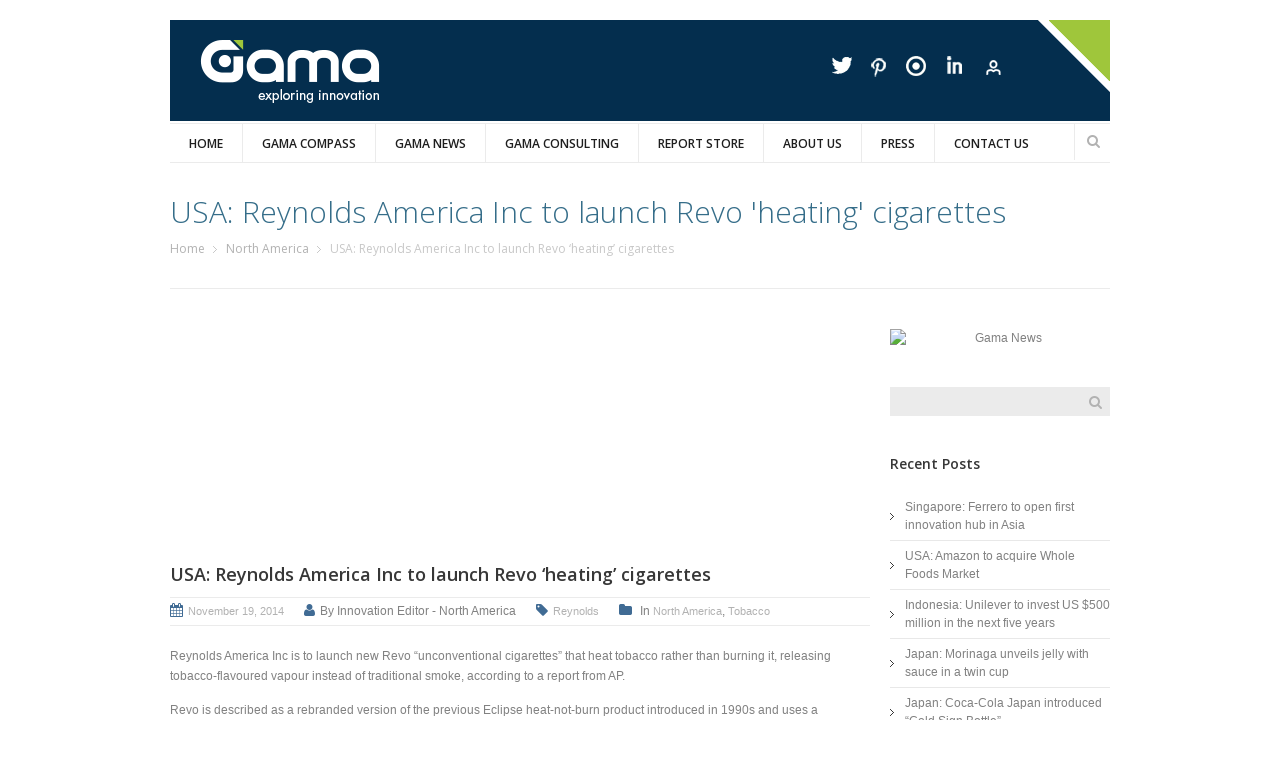

--- FILE ---
content_type: text/html; charset=UTF-8
request_url: http://oldsite.gamaconsumer.com/usa-reynolds-america-inc-to-launch-revo-heating-cigarettes/
body_size: 14063
content:
<!DOCTYPE html>
<!--[if lte IE 8]>              <html class="ie8 no-js" lang="en-US">     <![endif]-->
<!--[if IE 9]>					<html class="ie9 no-js" lang="en-US">     <![endif]-->
<!--[if (gte IE 9)|!(IE)]><!--> <html class="not-ie no-js" lang="en-US">  <!--<![endif]-->
    <head>
		<title>Gama &raquo; USA: Reynolds America Inc to launch Revo “heating” cigarettes</title>



	<META NAME="keywords" CONTENT="Revo cigarettes, Revo vapor, Reynolds Revo">
	<META NAME="Description" CONTENT="Reynolds America Inc is to launch new Revo “unconventional cigarettes” that heat tobacco rather than burning it, releasing tobacco-flavoured vapour instead of traditional smoke, according to a report from AP.">
        <!-- Google Web Fonts
  ================================================== -->
		<link href='http://fonts.googleapis.com/css?family=Open+Sans:300,400,600,600italic|Handlee' rel='stylesheet' type='text/css'>
        <!-- Basic Page Needs
  ================================================== -->
        <meta http-equiv="Content-Type" content="text/html; charset=UTF-8" />
        <!--[if ie]><meta http-equiv='X-UA-Compatible' content="IE=edge,IE=9,IE=8,chrome=1" /><![endif]-->

					<link href="http://www.gamaconsumer.com/wp-content/uploads/2013/10/favi_icon1.png" rel="icon" type="image/x-icon" />
		
				

        <!-- Mobile Specific Metas
  ================================================== -->	
        <meta name="viewport" content="width=device-width, initial-scale=1, maximum-scale=1" />

		
        <link rel="alternate" type="application/rss+xml" title="Gama RSS Feed" href="http://oldsite.gamaconsumer.com/feed/" />

        <!-- CSS
  ================================================== -->
        <link rel="pingback" href="http://oldsite.gamaconsumer.com/xmlrpc.php" />
        <link rel='stylesheet' href='http://oldsite.gamaconsumer.com/wp-content/themes/goodnex/style.css?v4' />
        <link rel="stylesheet" href="http://oldsite.gamaconsumer.com/wp-content/themes/goodnex/css/skeleton.css" />
        <link rel="stylesheet" href="http://oldsite.gamaconsumer.com/wp-content/themes/goodnex/css/layout.css?v3" />
        <link rel="stylesheet" href="http://oldsite.gamaconsumer.com/wp-content/themes/goodnex/css/font-awesome.css" />
        <link rel="stylesheet" href="http://oldsite.gamaconsumer.com/wp-content/themes/goodnex/css/custom1.css" />
        <link rel="stylesheet" href="http://oldsite.gamaconsumer.com/wp-content/themes/goodnex/css/custom2.css" />

        <style type="text/css" media="print">#wpadminbar { display: none; }</style>
		<script type='text/javascript' src='http://oldsite.gamaconsumer.com/wp-includes/js/jquery/jquery.min.js?ver=3.6.4' id='jquery-core-js'></script>
<script type='text/javascript' src='http://oldsite.gamaconsumer.com/wp-includes/js/jquery/jquery-migrate.min.js?ver=3.4.0' id='jquery-migrate-js'></script>
        
		<script type="text/javascript">
			var black_and_white_mode = parseInt(2);
			var black_and_white_mode_touch = parseInt(2);
			var disable_fixed_menu = parseInt(0);
			var is_single_page = false;
				is_single_page = true;//for breadcumbs definitions it theme.js
		</script>
		<script type="text/javascript" src="http://oldsite.gamaconsumer.com/wp-content/themes/goodnex/js/thememakers.js"></script>		
		<meta name='robots' content='max-image-preview:large' />
<link rel="alternate" type="application/rss+xml" title="Gama &raquo; Feed" href="http://oldsite.gamaconsumer.com/feed/" />
<link rel="alternate" type="application/rss+xml" title="Gama &raquo; Comments Feed" href="http://oldsite.gamaconsumer.com/comments/feed/" />
<link rel="alternate" type="application/rss+xml" title="Gama &raquo; USA: Reynolds America Inc to launch Revo &#8216;heating&#8217; cigarettes Comments Feed" href="http://oldsite.gamaconsumer.com/usa-reynolds-america-inc-to-launch-revo-heating-cigarettes/feed/" />
<script type="text/javascript">
window._wpemojiSettings = {"baseUrl":"https:\/\/s.w.org\/images\/core\/emoji\/14.0.0\/72x72\/","ext":".png","svgUrl":"https:\/\/s.w.org\/images\/core\/emoji\/14.0.0\/svg\/","svgExt":".svg","source":{"concatemoji":"http:\/\/oldsite.gamaconsumer.com\/wp-includes\/js\/wp-emoji-release.min.js?ver=6.2.8"}};
/*! This file is auto-generated */
!function(e,a,t){var n,r,o,i=a.createElement("canvas"),p=i.getContext&&i.getContext("2d");function s(e,t){p.clearRect(0,0,i.width,i.height),p.fillText(e,0,0);e=i.toDataURL();return p.clearRect(0,0,i.width,i.height),p.fillText(t,0,0),e===i.toDataURL()}function c(e){var t=a.createElement("script");t.src=e,t.defer=t.type="text/javascript",a.getElementsByTagName("head")[0].appendChild(t)}for(o=Array("flag","emoji"),t.supports={everything:!0,everythingExceptFlag:!0},r=0;r<o.length;r++)t.supports[o[r]]=function(e){if(p&&p.fillText)switch(p.textBaseline="top",p.font="600 32px Arial",e){case"flag":return s("\ud83c\udff3\ufe0f\u200d\u26a7\ufe0f","\ud83c\udff3\ufe0f\u200b\u26a7\ufe0f")?!1:!s("\ud83c\uddfa\ud83c\uddf3","\ud83c\uddfa\u200b\ud83c\uddf3")&&!s("\ud83c\udff4\udb40\udc67\udb40\udc62\udb40\udc65\udb40\udc6e\udb40\udc67\udb40\udc7f","\ud83c\udff4\u200b\udb40\udc67\u200b\udb40\udc62\u200b\udb40\udc65\u200b\udb40\udc6e\u200b\udb40\udc67\u200b\udb40\udc7f");case"emoji":return!s("\ud83e\udef1\ud83c\udffb\u200d\ud83e\udef2\ud83c\udfff","\ud83e\udef1\ud83c\udffb\u200b\ud83e\udef2\ud83c\udfff")}return!1}(o[r]),t.supports.everything=t.supports.everything&&t.supports[o[r]],"flag"!==o[r]&&(t.supports.everythingExceptFlag=t.supports.everythingExceptFlag&&t.supports[o[r]]);t.supports.everythingExceptFlag=t.supports.everythingExceptFlag&&!t.supports.flag,t.DOMReady=!1,t.readyCallback=function(){t.DOMReady=!0},t.supports.everything||(n=function(){t.readyCallback()},a.addEventListener?(a.addEventListener("DOMContentLoaded",n,!1),e.addEventListener("load",n,!1)):(e.attachEvent("onload",n),a.attachEvent("onreadystatechange",function(){"complete"===a.readyState&&t.readyCallback()})),(e=t.source||{}).concatemoji?c(e.concatemoji):e.wpemoji&&e.twemoji&&(c(e.twemoji),c(e.wpemoji)))}(window,document,window._wpemojiSettings);
</script>
<style type="text/css">
img.wp-smiley,
img.emoji {
	display: inline !important;
	border: none !important;
	box-shadow: none !important;
	height: 1em !important;
	width: 1em !important;
	margin: 0 0.07em !important;
	vertical-align: -0.1em !important;
	background: none !important;
	padding: 0 !important;
}
</style>
	<link rel='stylesheet' id='twiget-widget-css-css' href='http://oldsite.gamaconsumer.com/wp-content/plugins/twiget/css/twiget.css?ver=6.2.8' type='text/css' media='' />
<link rel='stylesheet' id='mgwb-style-frontend-css' href='http://oldsite.gamaconsumer.com/wp-content/plugins/mgwoocommercecat/css/mgwoocommercecat.css?ver=6.2.8' type='text/css' media='all' />
<link rel='stylesheet' id='wp-block-library-css' href='http://oldsite.gamaconsumer.com/wp-includes/css/dist/block-library/style.min.css?ver=6.2.8' type='text/css' media='all' />
<link rel='stylesheet' id='classic-theme-styles-css' href='http://oldsite.gamaconsumer.com/wp-includes/css/classic-themes.min.css?ver=6.2.8' type='text/css' media='all' />
<style id='global-styles-inline-css' type='text/css'>
body{--wp--preset--color--black: #000000;--wp--preset--color--cyan-bluish-gray: #abb8c3;--wp--preset--color--white: #ffffff;--wp--preset--color--pale-pink: #f78da7;--wp--preset--color--vivid-red: #cf2e2e;--wp--preset--color--luminous-vivid-orange: #ff6900;--wp--preset--color--luminous-vivid-amber: #fcb900;--wp--preset--color--light-green-cyan: #7bdcb5;--wp--preset--color--vivid-green-cyan: #00d084;--wp--preset--color--pale-cyan-blue: #8ed1fc;--wp--preset--color--vivid-cyan-blue: #0693e3;--wp--preset--color--vivid-purple: #9b51e0;--wp--preset--gradient--vivid-cyan-blue-to-vivid-purple: linear-gradient(135deg,rgba(6,147,227,1) 0%,rgb(155,81,224) 100%);--wp--preset--gradient--light-green-cyan-to-vivid-green-cyan: linear-gradient(135deg,rgb(122,220,180) 0%,rgb(0,208,130) 100%);--wp--preset--gradient--luminous-vivid-amber-to-luminous-vivid-orange: linear-gradient(135deg,rgba(252,185,0,1) 0%,rgba(255,105,0,1) 100%);--wp--preset--gradient--luminous-vivid-orange-to-vivid-red: linear-gradient(135deg,rgba(255,105,0,1) 0%,rgb(207,46,46) 100%);--wp--preset--gradient--very-light-gray-to-cyan-bluish-gray: linear-gradient(135deg,rgb(238,238,238) 0%,rgb(169,184,195) 100%);--wp--preset--gradient--cool-to-warm-spectrum: linear-gradient(135deg,rgb(74,234,220) 0%,rgb(151,120,209) 20%,rgb(207,42,186) 40%,rgb(238,44,130) 60%,rgb(251,105,98) 80%,rgb(254,248,76) 100%);--wp--preset--gradient--blush-light-purple: linear-gradient(135deg,rgb(255,206,236) 0%,rgb(152,150,240) 100%);--wp--preset--gradient--blush-bordeaux: linear-gradient(135deg,rgb(254,205,165) 0%,rgb(254,45,45) 50%,rgb(107,0,62) 100%);--wp--preset--gradient--luminous-dusk: linear-gradient(135deg,rgb(255,203,112) 0%,rgb(199,81,192) 50%,rgb(65,88,208) 100%);--wp--preset--gradient--pale-ocean: linear-gradient(135deg,rgb(255,245,203) 0%,rgb(182,227,212) 50%,rgb(51,167,181) 100%);--wp--preset--gradient--electric-grass: linear-gradient(135deg,rgb(202,248,128) 0%,rgb(113,206,126) 100%);--wp--preset--gradient--midnight: linear-gradient(135deg,rgb(2,3,129) 0%,rgb(40,116,252) 100%);--wp--preset--duotone--dark-grayscale: url('#wp-duotone-dark-grayscale');--wp--preset--duotone--grayscale: url('#wp-duotone-grayscale');--wp--preset--duotone--purple-yellow: url('#wp-duotone-purple-yellow');--wp--preset--duotone--blue-red: url('#wp-duotone-blue-red');--wp--preset--duotone--midnight: url('#wp-duotone-midnight');--wp--preset--duotone--magenta-yellow: url('#wp-duotone-magenta-yellow');--wp--preset--duotone--purple-green: url('#wp-duotone-purple-green');--wp--preset--duotone--blue-orange: url('#wp-duotone-blue-orange');--wp--preset--font-size--small: 13px;--wp--preset--font-size--medium: 20px;--wp--preset--font-size--large: 36px;--wp--preset--font-size--x-large: 42px;--wp--preset--spacing--20: 0.44rem;--wp--preset--spacing--30: 0.67rem;--wp--preset--spacing--40: 1rem;--wp--preset--spacing--50: 1.5rem;--wp--preset--spacing--60: 2.25rem;--wp--preset--spacing--70: 3.38rem;--wp--preset--spacing--80: 5.06rem;--wp--preset--shadow--natural: 6px 6px 9px rgba(0, 0, 0, 0.2);--wp--preset--shadow--deep: 12px 12px 50px rgba(0, 0, 0, 0.4);--wp--preset--shadow--sharp: 6px 6px 0px rgba(0, 0, 0, 0.2);--wp--preset--shadow--outlined: 6px 6px 0px -3px rgba(255, 255, 255, 1), 6px 6px rgba(0, 0, 0, 1);--wp--preset--shadow--crisp: 6px 6px 0px rgba(0, 0, 0, 1);}:where(.is-layout-flex){gap: 0.5em;}body .is-layout-flow > .alignleft{float: left;margin-inline-start: 0;margin-inline-end: 2em;}body .is-layout-flow > .alignright{float: right;margin-inline-start: 2em;margin-inline-end: 0;}body .is-layout-flow > .aligncenter{margin-left: auto !important;margin-right: auto !important;}body .is-layout-constrained > .alignleft{float: left;margin-inline-start: 0;margin-inline-end: 2em;}body .is-layout-constrained > .alignright{float: right;margin-inline-start: 2em;margin-inline-end: 0;}body .is-layout-constrained > .aligncenter{margin-left: auto !important;margin-right: auto !important;}body .is-layout-constrained > :where(:not(.alignleft):not(.alignright):not(.alignfull)){max-width: var(--wp--style--global--content-size);margin-left: auto !important;margin-right: auto !important;}body .is-layout-constrained > .alignwide{max-width: var(--wp--style--global--wide-size);}body .is-layout-flex{display: flex;}body .is-layout-flex{flex-wrap: wrap;align-items: center;}body .is-layout-flex > *{margin: 0;}:where(.wp-block-columns.is-layout-flex){gap: 2em;}.has-black-color{color: var(--wp--preset--color--black) !important;}.has-cyan-bluish-gray-color{color: var(--wp--preset--color--cyan-bluish-gray) !important;}.has-white-color{color: var(--wp--preset--color--white) !important;}.has-pale-pink-color{color: var(--wp--preset--color--pale-pink) !important;}.has-vivid-red-color{color: var(--wp--preset--color--vivid-red) !important;}.has-luminous-vivid-orange-color{color: var(--wp--preset--color--luminous-vivid-orange) !important;}.has-luminous-vivid-amber-color{color: var(--wp--preset--color--luminous-vivid-amber) !important;}.has-light-green-cyan-color{color: var(--wp--preset--color--light-green-cyan) !important;}.has-vivid-green-cyan-color{color: var(--wp--preset--color--vivid-green-cyan) !important;}.has-pale-cyan-blue-color{color: var(--wp--preset--color--pale-cyan-blue) !important;}.has-vivid-cyan-blue-color{color: var(--wp--preset--color--vivid-cyan-blue) !important;}.has-vivid-purple-color{color: var(--wp--preset--color--vivid-purple) !important;}.has-black-background-color{background-color: var(--wp--preset--color--black) !important;}.has-cyan-bluish-gray-background-color{background-color: var(--wp--preset--color--cyan-bluish-gray) !important;}.has-white-background-color{background-color: var(--wp--preset--color--white) !important;}.has-pale-pink-background-color{background-color: var(--wp--preset--color--pale-pink) !important;}.has-vivid-red-background-color{background-color: var(--wp--preset--color--vivid-red) !important;}.has-luminous-vivid-orange-background-color{background-color: var(--wp--preset--color--luminous-vivid-orange) !important;}.has-luminous-vivid-amber-background-color{background-color: var(--wp--preset--color--luminous-vivid-amber) !important;}.has-light-green-cyan-background-color{background-color: var(--wp--preset--color--light-green-cyan) !important;}.has-vivid-green-cyan-background-color{background-color: var(--wp--preset--color--vivid-green-cyan) !important;}.has-pale-cyan-blue-background-color{background-color: var(--wp--preset--color--pale-cyan-blue) !important;}.has-vivid-cyan-blue-background-color{background-color: var(--wp--preset--color--vivid-cyan-blue) !important;}.has-vivid-purple-background-color{background-color: var(--wp--preset--color--vivid-purple) !important;}.has-black-border-color{border-color: var(--wp--preset--color--black) !important;}.has-cyan-bluish-gray-border-color{border-color: var(--wp--preset--color--cyan-bluish-gray) !important;}.has-white-border-color{border-color: var(--wp--preset--color--white) !important;}.has-pale-pink-border-color{border-color: var(--wp--preset--color--pale-pink) !important;}.has-vivid-red-border-color{border-color: var(--wp--preset--color--vivid-red) !important;}.has-luminous-vivid-orange-border-color{border-color: var(--wp--preset--color--luminous-vivid-orange) !important;}.has-luminous-vivid-amber-border-color{border-color: var(--wp--preset--color--luminous-vivid-amber) !important;}.has-light-green-cyan-border-color{border-color: var(--wp--preset--color--light-green-cyan) !important;}.has-vivid-green-cyan-border-color{border-color: var(--wp--preset--color--vivid-green-cyan) !important;}.has-pale-cyan-blue-border-color{border-color: var(--wp--preset--color--pale-cyan-blue) !important;}.has-vivid-cyan-blue-border-color{border-color: var(--wp--preset--color--vivid-cyan-blue) !important;}.has-vivid-purple-border-color{border-color: var(--wp--preset--color--vivid-purple) !important;}.has-vivid-cyan-blue-to-vivid-purple-gradient-background{background: var(--wp--preset--gradient--vivid-cyan-blue-to-vivid-purple) !important;}.has-light-green-cyan-to-vivid-green-cyan-gradient-background{background: var(--wp--preset--gradient--light-green-cyan-to-vivid-green-cyan) !important;}.has-luminous-vivid-amber-to-luminous-vivid-orange-gradient-background{background: var(--wp--preset--gradient--luminous-vivid-amber-to-luminous-vivid-orange) !important;}.has-luminous-vivid-orange-to-vivid-red-gradient-background{background: var(--wp--preset--gradient--luminous-vivid-orange-to-vivid-red) !important;}.has-very-light-gray-to-cyan-bluish-gray-gradient-background{background: var(--wp--preset--gradient--very-light-gray-to-cyan-bluish-gray) !important;}.has-cool-to-warm-spectrum-gradient-background{background: var(--wp--preset--gradient--cool-to-warm-spectrum) !important;}.has-blush-light-purple-gradient-background{background: var(--wp--preset--gradient--blush-light-purple) !important;}.has-blush-bordeaux-gradient-background{background: var(--wp--preset--gradient--blush-bordeaux) !important;}.has-luminous-dusk-gradient-background{background: var(--wp--preset--gradient--luminous-dusk) !important;}.has-pale-ocean-gradient-background{background: var(--wp--preset--gradient--pale-ocean) !important;}.has-electric-grass-gradient-background{background: var(--wp--preset--gradient--electric-grass) !important;}.has-midnight-gradient-background{background: var(--wp--preset--gradient--midnight) !important;}.has-small-font-size{font-size: var(--wp--preset--font-size--small) !important;}.has-medium-font-size{font-size: var(--wp--preset--font-size--medium) !important;}.has-large-font-size{font-size: var(--wp--preset--font-size--large) !important;}.has-x-large-font-size{font-size: var(--wp--preset--font-size--x-large) !important;}
.wp-block-navigation a:where(:not(.wp-element-button)){color: inherit;}
:where(.wp-block-columns.is-layout-flex){gap: 2em;}
.wp-block-pullquote{font-size: 1.5em;line-height: 1.6;}
</style>
<link rel='stylesheet' id='contact-form-7-css' href='http://oldsite.gamaconsumer.com/wp-content/plugins/contact-form-7/includes/css/styles.css?ver=4.4.2' type='text/css' media='all' />
<link rel='stylesheet' id='prettyPhoto-css' href='http://oldsite.gamaconsumer.com/wp-content/plugins/onclick-show-popup/css/prettyPhoto.css?ver=6.2.8' type='text/css' media='screen' />
<link rel='stylesheet' id='woocommerce-layout-css' href='//oldsite.gamaconsumer.com/wp-content/plugins/woocommerce/assets/css/woocommerce-layout.css?ver=2.5.5' type='text/css' media='all' />
<link rel='stylesheet' id='woocommerce-smallscreen-css' href='//oldsite.gamaconsumer.com/wp-content/plugins/woocommerce/assets/css/woocommerce-smallscreen.css?ver=2.5.5' type='text/css' media='only screen and (max-width: 768px)' />
<link rel='stylesheet' id='woocommerce-general-css' href='//oldsite.gamaconsumer.com/wp-content/plugins/woocommerce/assets/css/woocommerce.css?ver=2.5.5' type='text/css' media='all' />
<link rel='stylesheet' id='ywctm-style-css' href='http://oldsite.gamaconsumer.com/wp-content/plugins/yith-woocommerce-catalog-mode/assets//css/yith-catalog-mode.min.css?ver=6.2.8' type='text/css' media='all' />
<script type='text/javascript' id='twiget-widget-js-js-extra'>
/* <![CDATA[ */
var TwigetArgs = {"via":"via twigetTweetClient","LessThanMin":"less than a minute ago","AboutAMin":"about a minute ago","MinutesAgo":"twigetRelTime minutes ago","AnHourAgo":"about an hour ago","HoursAgo":"about twigetRelTime hours ago","OneDayAgo":"1 day ago","DaysAgo":"twigetRelTime days ago","isSSL":""};
/* ]]> */
</script>
<script type='text/javascript' src='http://oldsite.gamaconsumer.com/wp-content/plugins/twiget/js/twiget.js?ver=6.2.8' id='twiget-widget-js-js'></script>
<script type='text/javascript' src='http://oldsite.gamaconsumer.com/wp-content/plugins/onclick-show-popup/js/jquery.prettyPhoto.js?ver=6.2.8' id='jquery.prettyPhoto-js'></script>
<script type='text/javascript' src='http://oldsite.gamaconsumer.com/wp-content/themes/goodnex/js/jquery.modernizr.min.js?ver=6.2.8' id='tmm_modernizr_js-js'></script>
<link rel="https://api.w.org/" href="http://oldsite.gamaconsumer.com/wp-json/" /><link rel="alternate" type="application/json" href="http://oldsite.gamaconsumer.com/wp-json/wp/v2/posts/3026" /><link rel="EditURI" type="application/rsd+xml" title="RSD" href="http://oldsite.gamaconsumer.com/xmlrpc.php?rsd" />
<link rel="wlwmanifest" type="application/wlwmanifest+xml" href="http://oldsite.gamaconsumer.com/wp-includes/wlwmanifest.xml" />
<meta name="generator" content="WordPress 6.2.8" />
<meta name="generator" content="WooCommerce 2.5.5" />
<link rel="canonical" href="http://oldsite.gamaconsumer.com/usa-reynolds-america-inc-to-launch-revo-heating-cigarettes/" />
<link rel='shortlink' href='http://oldsite.gamaconsumer.com/?p=3026' />
<link rel="alternate" type="application/json+oembed" href="http://oldsite.gamaconsumer.com/wp-json/oembed/1.0/embed?url=http%3A%2F%2Foldsite.gamaconsumer.com%2Fusa-reynolds-america-inc-to-launch-revo-heating-cigarettes%2F" />
<link rel="alternate" type="text/xml+oembed" href="http://oldsite.gamaconsumer.com/wp-json/oembed/1.0/embed?url=http%3A%2F%2Foldsite.gamaconsumer.com%2Fusa-reynolds-america-inc-to-launch-revo-heating-cigarettes%2F&#038;format=xml" />
			<!-- Easy Columns 2.1.1 by Pat Friedl http://www.patrickfriedl.com -->
			<link rel="stylesheet" href="http://oldsite.gamaconsumer.com/wp-content/plugins/easy-columns/css/easy-columns.css" type="text/css" media="screen, projection" />
				
    </head>
	<script>
  (function(i,s,o,g,r,a,m){i['GoogleAnalyticsObject']=r;i[r]=i[r]||function(){
  (i[r].q=i[r].q||[]).push(arguments)},i[r].l=1*new Date();a=s.createElement(o),
  m=s.getElementsByTagName(o)[0];a.async=1;a.src=g;m.parentNode.insertBefore(a,m)
  })(window,document,'script','//www.google-analytics.com/analytics.js','ga');

  ga('create', 'UA-45934131-1', 'gamaconsumer.com');
  ga('send', 'pageview');

</script>	    <body class="post-template-default single single-post postid-3026 single-format-standard normal wide " style="">

        <div id="wrapper">

            <header id="header">

                <div class="container">

                    <div class="eight columns">

                        <div id="logo">

															<a title="Gama &#8211; Exploring Innovation" href="http://oldsite.gamaconsumer.com"><img src="http://www.gamaconsumer.com/wp-content/uploads/2014/10/gama_logo_white.png" alt="Gama &#8211; Exploring Innovation" /></a>
										

                        </div><!--/ #logo-->

                    </div><!--/ .columns-->

                    <div class="eight columns">

						<div class="widget widget_social clearfix">
	

    <ul class="social-icons clearfix">

					<li class="twitter">
				<a title="Twitter" target="_blank" href="http://twitter.com/GamaConsumer"></a>
			</li>
					
				
					<li class="pinterest">
				<a title="Pinterest" target="_blank" href="http://www.pinterest.com/gamaconsumer"></a>
			</li>
		
		
					<li class="vimeo">
				<a title="Issuu" target="_blank" href="http://issuu.com/gamaconsumer"></a>
			</li>
		
		
					<li class="linkedin">
				<a title="LinkedIn" target="_blank" href="http://www.linkedin.com/company/gama-consumer"></a>
			</li>
		
					<li class="gplus">
				<a title="Client Login" target="_blank" href="#"></a>
			</li>
		
		

    </ul><!--/ .social-list-->		

</div><!--/ .widget_social-->


                    </div><!--/ .columns-->

                    <div class="clear"></div>

                    <div class="sixteen columns">

                        <div class="menu-container clearfix">

                            <nav id="navigation" class="navigation clearfix">
								<div class="menu-primary-menu-container"><ul id="menu-primary-menu" class="menu"><li id="menu-item-2836" class="menu-item menu-item-type-post_type menu-item-object-page menu-item-home menu-item-2836"><a href="http://oldsite.gamaconsumer.com/">Home</a></li>
<li id="menu-item-2828" class="menu-item menu-item-type-post_type menu-item-object-page menu-item-2828"><a href="http://oldsite.gamaconsumer.com/gama-compass/">Gama Compass</a></li>
<li id="menu-item-159" class="menu-item menu-item-type-post_type menu-item-object-page menu-item-159"><a href="http://oldsite.gamaconsumer.com/gama-news/">Gama News</a></li>
<li id="menu-item-2829" class="menu-item menu-item-type-post_type menu-item-object-page menu-item-has-children menu-item-2829"><a href="http://oldsite.gamaconsumer.com/gama-consulting/">Gama Consulting</a>
<ul class="sub-menu">
	<li id="menu-item-6867" class="menu-item menu-item-type-post_type menu-item-object-page menu-item-6867"><a href="http://oldsite.gamaconsumer.com/gama-consulting/">Gama Consulting</a></li>
	<li id="menu-item-3944" class="menu-item menu-item-type-post_type menu-item-object-page menu-item-3944"><a href="http://oldsite.gamaconsumer.com/gama-export/">Gama Export</a></li>
</ul>
</li>
<li id="menu-item-7305" class="menu-item menu-item-type-post_type menu-item-object-page menu-item-7305"><a href="http://oldsite.gamaconsumer.com/gama-report-store/">Report Store</a></li>
<li id="menu-item-4527" class="menu-item menu-item-type-post_type menu-item-object-page menu-item-has-children menu-item-4527"><a href="http://oldsite.gamaconsumer.com/leadership-team/">About Us</a>
<ul class="sub-menu">
	<li id="menu-item-2832" class="menu-item menu-item-type-post_type menu-item-object-page menu-item-2832"><a href="http://oldsite.gamaconsumer.com/about-us/">About Us</a></li>
	<li id="menu-item-2833" class="menu-item menu-item-type-post_type menu-item-object-page menu-item-2833"><a href="http://oldsite.gamaconsumer.com/our-reach/">Our Reach</a></li>
	<li id="menu-item-2831" class="menu-item menu-item-type-post_type menu-item-object-page menu-item-2831"><a href="http://oldsite.gamaconsumer.com/leadership-team/">Leadership Team</a></li>
</ul>
</li>
<li id="menu-item-2835" class="menu-item menu-item-type-post_type menu-item-object-page menu-item-2835"><a href="http://oldsite.gamaconsumer.com/press/">Press</a></li>
<li id="menu-item-15" class="menu-item menu-item-type-post_type menu-item-object-page menu-item-15"><a href="http://oldsite.gamaconsumer.com/contact-us/">Contact Us</a></li>
</ul></div>                            </nav><!--/ .navigation-->

							
								<div class="search-wrapper">

									<form action="http://oldsite.gamaconsumer.com" id="searchform" method="get">
										<p>
											<input type="text" name="s">
											<button class="submit-search" type="submit">Search</button>	
										</p>
									</form>

								</div><!--/ .search-wrapper--> 	

							
                        </div><!--/ .menu-container-->	

                    </div><!--/ .columns-->

                </div><!--/ .container--> 

            </header><!--/ #header-->

			
			

			
            <section id="content" class="sbr">

                <div class="container">

					

						<div class="page-header clearfix">

							
								
								
																					<h1>USA: Reynolds America Inc to launch Revo 'heating' cigarettes</h1>
												
								
								
								
																																	

															
																								<div class="breadcrumbs">
										<a href="http://oldsite.gamaconsumer.com">Home</a> <a href="http://oldsite.gamaconsumer.com/category/regions/northamerica/" title="View all posts in North America" >North America</a></li> USA: Reynolds America Inc to launch Revo &#8216;heating&#8217; cigarettes									</div><!--/ .breadcrumbs-->
																									

						</div>
											

											<section id="main" class="twelve columns">
						
		<article id="post-3026" class="entry clearfix post-3026 post type-post status-publish format-standard has-post-thumbnail hentry category-northamerica category-tobacco tag-reynolds">

								
						<div class="entry-thumb">
							<div class="preloader"><a class="single-image plus-icon bwWrapper" href="http://oldsite.gamaconsumer.com/wp-content/uploads/2014/11/Revo-Cigarettes.jpg"><img src="http://oldsite.gamaconsumer.com/wp-content/uploads/2014/11/Revo-Cigarettes.jpg" alt="USA: Reynolds America Inc to launch Revo &#8216;heating&#8217; cigarettes" /></a></div>
						</div>

										
			<div class="entry-title">
				<h2 class="title">USA: Reynolds America Inc to launch Revo &#8216;heating&#8217; cigarettes</h2>
			</div><!--/ .entry-title-->

			
				<div class="entry-meta">

											<span class="date"><a href="http://oldsite.gamaconsumer.com/2014/11">November 19, 2014</a></span>
					
											<span class="author">By&nbsp;Innovation Editor - North America</span>
					
																
						<span class="tag"><a href="http://oldsite.gamaconsumer.com/tag/reynolds/" rel="tag">Reynolds</a></span>
					
																								<span class="categories">
								In								<a href="http://oldsite.gamaconsumer.com/category/regions/northamerica/" rel="category tag">North America</a>, <a href="http://oldsite.gamaconsumer.com/category/news/tobacco/" rel="category tag">Tobacco</a>							</span>
											
					
				</div><!--/ .entry-meta-->

			
			<div class="entry-body">

				<p>Reynolds America Inc is to launch new Revo “unconventional cigarettes” that heat tobacco rather than burning it, releasing tobacco-flavoured vapour instead of traditional smoke, according to a report from AP.</p>
<p>Revo is described as a rebranded version of the previous Eclipse heat-not-burn product introduced in 1990s and uses a  technology based on a carbon tip to heat tobacco after it has been lit.</p>
<p>J. Brice O'Brien, head of consumer marketing for Reynolds, commented: “Heat-not-burn technology was 20 years ahead of when consumers were ready for it. It needed the mass presence of vapor products to open up an experience-base that smokers understood. The smoker could only compare heat-not-burn to a combustible and it lost every time. That's no longer the case".</p>
<p>“Revo is a modern take on the classic cigarette that — unlike popular e-cigarettes that use liquid nicotine — contains real tobacco, which could make them more attractive to cigarette smokers", he added.</p>
<p>AP reports that Reynold’s move comes hot on the heels of a similar launch by Philip Morris International Inc.  in a test market in Nagoya, Japan.  Marlboro HeatStick and its accompanying device called iQOS (pronounced EYE-cohs) are short, cigarette-like sticks that, like Revo, create a tobacco-flavoured nicotine vapour upon being lit.</p>
<p>The launch of Revo will be supported by a marketing campaign that will let smokers know that it is different and harder to use than a traditional cigarette, but “it’s totally worth it”.</p>
<p>Revo will be sold in Wisconsin, USA from February 2015 for an approximate price of $6.</p>
<p><em>Source: AP</em></p>
				
				
		</article><!--/ .entry-->

		
		
	</section>
			<aside id="sidebar" class="four columns"><div id="text-3" class="widget widget_text">			<div class="textwidget"><a title="" class="single-image link-icon" href="https://issuu.com/gamaconsumer/docs/gama_news_march_april_2017" target="_blank" rel="noopener"><img class="aligncenter" alt="Gama News"  style="" src="http://www.gamaconsumer.com/wp-content/uploads/2017/05/gama_news_mar_apr_2017.png" /></a></div>
		</div><div id="search-2" class="widget widget_search">
<form method="get" id="searchform" class="searchform" action="http://oldsite.gamaconsumer.com/">
	<p>
		<input type="text" name="s" />
		<button type="submit" class="submit-search">Search</button>	
	</p>
</form></div>
		<div id="recent-posts-2" class="widget widget_recent_entries">
		<h3 class="widget-title">Recent Posts</h3>
		<ul>
											<li>
					<a href="http://oldsite.gamaconsumer.com/singapore-ferrero-to-open-first-innovation-hub-in-asia/">Singapore: Ferrero to open first innovation hub in Asia</a>
									</li>
											<li>
					<a href="http://oldsite.gamaconsumer.com/usa-amazon-to-acquire-whole-foods-market/">USA: Amazon to acquire Whole Foods Market</a>
									</li>
											<li>
					<a href="http://oldsite.gamaconsumer.com/indonesia-unilever-to-invest-us-500-million-in-the-next-five-years/">Indonesia: Unilever to invest US $500 million in the next five years</a>
									</li>
											<li>
					<a href="http://oldsite.gamaconsumer.com/japan-morinaga-unveils-jelly-with-sauce-in-a-twin-cup/">Japan: Morinaga unveils jelly with sauce in a twin cup</a>
									</li>
											<li>
					<a href="http://oldsite.gamaconsumer.com/japan-coca-cola-japan-introduced-cold-sign-bottle/">Japan: Coca-Cola Japan introduced “Cold Sign Bottle”</a>
									</li>
					</ul>

		</div><div id="categories-2" class="widget widget_categories"><h3 class="widget-title">Categories</h3>
			<ul>
					<li class="cat-item cat-item-394"><a href="http://oldsite.gamaconsumer.com/category/insight/">Insight</a> (141)
<ul class='children'>
	<li class="cat-item cat-item-269"><a href="http://oldsite.gamaconsumer.com/category/insight/innovations/">Innovations</a> (75)
</li>
	<li class="cat-item cat-item-223"><a href="http://oldsite.gamaconsumer.com/category/insight/interviews/">Interviews</a> (40)
</li>
	<li class="cat-item cat-item-167"><a href="http://oldsite.gamaconsumer.com/category/insight/tradeshows/">Tradeshows</a> (25)
</li>
</ul>
</li>
	<li class="cat-item cat-item-109"><a href="http://oldsite.gamaconsumer.com/category/magazine/">Magazine</a> (37)
</li>
	<li class="cat-item cat-item-7"><a href="http://oldsite.gamaconsumer.com/category/news/">News</a> (2,152)
<ul class='children'>
	<li class="cat-item cat-item-8"><a href="http://oldsite.gamaconsumer.com/category/news/alcoholicdrinks/">Alcoholic Drinks</a> (287)
</li>
	<li class="cat-item cat-item-769"><a href="http://oldsite.gamaconsumer.com/category/news/financial/">Financial</a> (30)
</li>
	<li class="cat-item cat-item-9"><a href="http://oldsite.gamaconsumer.com/category/news/food/">Food</a> (1,119)
</li>
	<li class="cat-item cat-item-10"><a href="http://oldsite.gamaconsumer.com/category/news/healthbeauty/">Health &amp; Beauty</a> (219)
</li>
	<li class="cat-item cat-item-11"><a href="http://oldsite.gamaconsumer.com/category/news/householdcare/">Household Care</a> (72)
</li>
	<li class="cat-item cat-item-773"><a href="http://oldsite.gamaconsumer.com/category/news/manufacture-and-distribution/">Manufacture &amp; Distribution</a> (259)
</li>
	<li class="cat-item cat-item-771"><a href="http://oldsite.gamaconsumer.com/category/news/marketing/">Marketing</a> (47)
</li>
	<li class="cat-item cat-item-770"><a href="http://oldsite.gamaconsumer.com/category/news/mergers-and-acquisitions/">Mergers &amp; Acquisitions</a> (371)
</li>
	<li class="cat-item cat-item-12"><a href="http://oldsite.gamaconsumer.com/category/news/non_alcoholicdrinks/">Non-Alcoholic Drinks</a> (470)
</li>
	<li class="cat-item cat-item-16"><a href="http://oldsite.gamaconsumer.com/category/news/packaging/">Packaging</a> (37)
</li>
	<li class="cat-item cat-item-13"><a href="http://oldsite.gamaconsumer.com/category/news/petcare/">Pet Care</a> (19)
</li>
	<li class="cat-item cat-item-774"><a href="http://oldsite.gamaconsumer.com/category/news/products/">Products</a> (331)
</li>
	<li class="cat-item cat-item-775"><a href="http://oldsite.gamaconsumer.com/category/news/regulation/">Regulation</a> (6)
</li>
	<li class="cat-item cat-item-772"><a href="http://oldsite.gamaconsumer.com/category/news/retail/">Retail</a> (125)
</li>
	<li class="cat-item cat-item-14"><a href="http://oldsite.gamaconsumer.com/category/news/tobacco/">Tobacco</a> (32)
</li>
</ul>
</li>
	<li class="cat-item cat-item-501"><a href="http://oldsite.gamaconsumer.com/category/press/">Press</a> (119)
</li>
	<li class="cat-item cat-item-18"><a href="http://oldsite.gamaconsumer.com/category/regions/">Regions</a> (2,146)
<ul class='children'>
	<li class="cat-item cat-item-21"><a href="http://oldsite.gamaconsumer.com/category/regions/asiapacific/">Asia Pacific</a> (477)
</li>
	<li class="cat-item cat-item-19"><a href="http://oldsite.gamaconsumer.com/category/regions/europe/">Europe</a> (927)
</li>
	<li class="cat-item cat-item-24"><a href="http://oldsite.gamaconsumer.com/category/regions/global/">Global</a> (8)
</li>
	<li class="cat-item cat-item-23"><a href="http://oldsite.gamaconsumer.com/category/regions/latin_america/">Latin America</a> (199)
</li>
	<li class="cat-item cat-item-22"><a href="http://oldsite.gamaconsumer.com/category/regions/middleeast_africa/">Middle East &amp; Africa</a> (93)
</li>
	<li class="cat-item cat-item-20"><a href="http://oldsite.gamaconsumer.com/category/regions/northamerica/">North America</a> (528)
</li>
</ul>
</li>
	<li class="cat-item cat-item-1"><a href="http://oldsite.gamaconsumer.com/category/uncategorized/">Uncategorized</a> (1)
</li>
			</ul>

			</div><div id="tag_cloud-2" class="widget widget_tag_cloud"><h3 class="widget-title">Tags</h3><div class="tagcloud"><a href="http://oldsite.gamaconsumer.com/tag/ab-inbev/" class="tag-cloud-link tag-link-243 tag-link-position-1" style="font-size: 12.358490566038pt;" aria-label="AB InBev (18 items)">AB InBev</a>
<a href="http://oldsite.gamaconsumer.com/tag/aldi/" class="tag-cloud-link tag-link-128 tag-link-position-2" style="font-size: 13.415094339623pt;" aria-label="Aldi (22 items)">Aldi</a>
<a href="http://oldsite.gamaconsumer.com/tag/arla/" class="tag-cloud-link tag-link-120 tag-link-position-3" style="font-size: 13.943396226415pt;" aria-label="Arla (24 items)">Arla</a>
<a href="http://oldsite.gamaconsumer.com/tag/asahi/" class="tag-cloud-link tag-link-321 tag-link-position-4" style="font-size: 8.6603773584906pt;" aria-label="Asahi (9 items)">Asahi</a>
<a href="http://oldsite.gamaconsumer.com/tag/auchan/" class="tag-cloud-link tag-link-158 tag-link-position-5" style="font-size: 8.6603773584906pt;" aria-label="Auchan (9 items)">Auchan</a>
<a href="http://oldsite.gamaconsumer.com/tag/bimbo/" class="tag-cloud-link tag-link-197 tag-link-position-6" style="font-size: 11.301886792453pt;" aria-label="Bimbo (15 items)">Bimbo</a>
<a href="http://oldsite.gamaconsumer.com/tag/carlsberg/" class="tag-cloud-link tag-link-134 tag-link-position-7" style="font-size: 11.301886792453pt;" aria-label="Carlsberg (15 items)">Carlsberg</a>
<a href="http://oldsite.gamaconsumer.com/tag/carrefour/" class="tag-cloud-link tag-link-116 tag-link-position-8" style="font-size: 11.301886792453pt;" aria-label="Carrefour (15 items)">Carrefour</a>
<a href="http://oldsite.gamaconsumer.com/tag/coca-cola/" class="tag-cloud-link tag-link-44 tag-link-position-9" style="font-size: 20.018867924528pt;" aria-label="Coca Cola (72 items)">Coca Cola</a>
<a href="http://oldsite.gamaconsumer.com/tag/coty/" class="tag-cloud-link tag-link-139 tag-link-position-10" style="font-size: 8pt;" aria-label="Coty (8 items)">Coty</a>
<a href="http://oldsite.gamaconsumer.com/tag/danone/" class="tag-cloud-link tag-link-85 tag-link-position-11" style="font-size: 16.320754716981pt;" aria-label="Danone (37 items)">Danone</a>
<a href="http://oldsite.gamaconsumer.com/tag/dia/" class="tag-cloud-link tag-link-26 tag-link-position-12" style="font-size: 9.188679245283pt;" aria-label="Dia (10 items)">Dia</a>
<a href="http://oldsite.gamaconsumer.com/tag/diageo/" class="tag-cloud-link tag-link-142 tag-link-position-13" style="font-size: 14.735849056604pt;" aria-label="Diageo (28 items)">Diageo</a>
<a href="http://oldsite.gamaconsumer.com/tag/dr-oetker/" class="tag-cloud-link tag-link-340 tag-link-position-14" style="font-size: 9.188679245283pt;" aria-label="Dr. Oetker (10 items)">Dr. Oetker</a>
<a href="http://oldsite.gamaconsumer.com/tag/emmi/" class="tag-cloud-link tag-link-133 tag-link-position-15" style="font-size: 9.188679245283pt;" aria-label="Emmi (10 items)">Emmi</a>
<a href="http://oldsite.gamaconsumer.com/tag/ferrero/" class="tag-cloud-link tag-link-367 tag-link-position-16" style="font-size: 10.11320754717pt;" aria-label="Ferrero (12 items)">Ferrero</a>
<a href="http://oldsite.gamaconsumer.com/tag/fonterra/" class="tag-cloud-link tag-link-84 tag-link-position-17" style="font-size: 9.7169811320755pt;" aria-label="Fonterra (11 items)">Fonterra</a>
<a href="http://oldsite.gamaconsumer.com/tag/general-mills/" class="tag-cloud-link tag-link-112 tag-link-position-18" style="font-size: 13.415094339623pt;" aria-label="General Mills (22 items)">General Mills</a>
<a href="http://oldsite.gamaconsumer.com/tag/heineken/" class="tag-cloud-link tag-link-95 tag-link-position-19" style="font-size: 14.735849056604pt;" aria-label="Heineken (28 items)">Heineken</a>
<a href="http://oldsite.gamaconsumer.com/tag/henkel/" class="tag-cloud-link tag-link-126 tag-link-position-20" style="font-size: 11.037735849057pt;" aria-label="Henkel (14 items)">Henkel</a>
<a href="http://oldsite.gamaconsumer.com/tag/hershey/" class="tag-cloud-link tag-link-150 tag-link-position-21" style="font-size: 9.188679245283pt;" aria-label="Hershey (10 items)">Hershey</a>
<a href="http://oldsite.gamaconsumer.com/tag/japan-tobacco/" class="tag-cloud-link tag-link-114 tag-link-position-22" style="font-size: 8pt;" aria-label="Japan Tobacco (8 items)">Japan Tobacco</a>
<a href="http://oldsite.gamaconsumer.com/tag/kellogg/" class="tag-cloud-link tag-link-34 tag-link-position-23" style="font-size: 14.603773584906pt;" aria-label="Kellogg (27 items)">Kellogg</a>
<a href="http://oldsite.gamaconsumer.com/tag/kirin/" class="tag-cloud-link tag-link-208 tag-link-position-24" style="font-size: 8.6603773584906pt;" aria-label="Kirin (9 items)">Kirin</a>
<a href="http://oldsite.gamaconsumer.com/tag/kraft-heinz/" class="tag-cloud-link tag-link-825 tag-link-position-25" style="font-size: 10.11320754717pt;" aria-label="Kraft Heinz (12 items)">Kraft Heinz</a>
<a href="http://oldsite.gamaconsumer.com/tag/loreal/" class="tag-cloud-link tag-link-75 tag-link-position-26" style="font-size: 10.11320754717pt;" aria-label="L&#039;Oreal (12 items)">L&#039;Oreal</a>
<a href="http://oldsite.gamaconsumer.com/tag/lactalis/" class="tag-cloud-link tag-link-137 tag-link-position-27" style="font-size: 10.641509433962pt;" aria-label="Lactalis (13 items)">Lactalis</a>
<a href="http://oldsite.gamaconsumer.com/tag/lidl/" class="tag-cloud-link tag-link-47 tag-link-position-28" style="font-size: 11.698113207547pt;" aria-label="Lidl (16 items)">Lidl</a>
<a href="http://oldsite.gamaconsumer.com/tag/mars/" class="tag-cloud-link tag-link-74 tag-link-position-29" style="font-size: 13.679245283019pt;" aria-label="Mars (23 items)">Mars</a>
<a href="http://oldsite.gamaconsumer.com/tag/mondelez-international/" class="tag-cloud-link tag-link-568 tag-link-position-30" style="font-size: 17.11320754717pt;" aria-label="Mondelez International (43 items)">Mondelez International</a>
<a href="http://oldsite.gamaconsumer.com/tag/nestle/" class="tag-cloud-link tag-link-37 tag-link-position-31" style="font-size: 22pt;" aria-label="Nestle (101 items)">Nestle</a>
<a href="http://oldsite.gamaconsumer.com/tag/orkla/" class="tag-cloud-link tag-link-138 tag-link-position-32" style="font-size: 9.188679245283pt;" aria-label="Orkla (10 items)">Orkla</a>
<a href="http://oldsite.gamaconsumer.com/tag/pg/" class="tag-cloud-link tag-link-43 tag-link-position-33" style="font-size: 13.943396226415pt;" aria-label="P&amp;G (24 items)">P&amp;G</a>
<a href="http://oldsite.gamaconsumer.com/tag/pepsico/" class="tag-cloud-link tag-link-35 tag-link-position-34" style="font-size: 17.245283018868pt;" aria-label="PepsiCo (44 items)">PepsiCo</a>
<a href="http://oldsite.gamaconsumer.com/tag/pernod-ricard/" class="tag-cloud-link tag-link-364 tag-link-position-35" style="font-size: 11.698113207547pt;" aria-label="Pernod Ricard (16 items)">Pernod Ricard</a>
<a href="http://oldsite.gamaconsumer.com/tag/premier-foods/" class="tag-cloud-link tag-link-217 tag-link-position-36" style="font-size: 8.6603773584906pt;" aria-label="Premier Foods (9 items)">Premier Foods</a>
<a href="http://oldsite.gamaconsumer.com/tag/sabmiller/" class="tag-cloud-link tag-link-155 tag-link-position-37" style="font-size: 10.11320754717pt;" aria-label="SABMiller (12 items)">SABMiller</a>
<a href="http://oldsite.gamaconsumer.com/tag/spar/" class="tag-cloud-link tag-link-239 tag-link-position-38" style="font-size: 9.188679245283pt;" aria-label="Spar (10 items)">Spar</a>
<a href="http://oldsite.gamaconsumer.com/tag/starbucks/" class="tag-cloud-link tag-link-29 tag-link-position-39" style="font-size: 9.188679245283pt;" aria-label="Starbucks (10 items)">Starbucks</a>
<a href="http://oldsite.gamaconsumer.com/tag/suntory/" class="tag-cloud-link tag-link-448 tag-link-position-40" style="font-size: 14.075471698113pt;" aria-label="Suntory (25 items)">Suntory</a>
<a href="http://oldsite.gamaconsumer.com/tag/tesco/" class="tag-cloud-link tag-link-91 tag-link-position-41" style="font-size: 9.188679245283pt;" aria-label="Tesco (10 items)">Tesco</a>
<a href="http://oldsite.gamaconsumer.com/tag/unilever/" class="tag-cloud-link tag-link-83 tag-link-position-42" style="font-size: 17.77358490566pt;" aria-label="Unilever (48 items)">Unilever</a>
<a href="http://oldsite.gamaconsumer.com/tag/waitrose/" class="tag-cloud-link tag-link-135 tag-link-position-43" style="font-size: 10.11320754717pt;" aria-label="Waitrose (12 items)">Waitrose</a>
<a href="http://oldsite.gamaconsumer.com/tag/walmart/" class="tag-cloud-link tag-link-25 tag-link-position-44" style="font-size: 11.301886792453pt;" aria-label="Walmart (15 items)">Walmart</a>
<a href="http://oldsite.gamaconsumer.com/tag/woolworths/" class="tag-cloud-link tag-link-67 tag-link-position-45" style="font-size: 9.7169811320755pt;" aria-label="Woolworths (11 items)">Woolworths</a></div>
</div></aside>	
	
</div><!--/ .container -->

</section><!--/ #content -->

<footer id="footer">

	<div class="container">
					<div class="four columns">
				<div id="text-2" class="widget widget_text"><h3 class="widget-title">About Us</h3>			<div class="textwidget">Gama is a global provider of business information and services specializing in product innovation. Through our worldwide network of over 100 in-country experts, we offer high-quality news, research, analysis and partnering services, delivering compelling insights and supporting you to unlock new business opportunities</div>
		</div>			</div><!--/ .columns -->

			<div class="four columns">
				
		<div id="recent-posts-3" class="widget widget_recent_entries">
		<h3 class="widget-title">Recent Posts</h3>
		<ul>
											<li>
					<a href="http://oldsite.gamaconsumer.com/singapore-ferrero-to-open-first-innovation-hub-in-asia/">Singapore: Ferrero to open first innovation hub in Asia</a>
									</li>
											<li>
					<a href="http://oldsite.gamaconsumer.com/usa-amazon-to-acquire-whole-foods-market/">USA: Amazon to acquire Whole Foods Market</a>
									</li>
											<li>
					<a href="http://oldsite.gamaconsumer.com/indonesia-unilever-to-invest-us-500-million-in-the-next-five-years/">Indonesia: Unilever to invest US $500 million in the next five years</a>
									</li>
											<li>
					<a href="http://oldsite.gamaconsumer.com/japan-morinaga-unveils-jelly-with-sauce-in-a-twin-cup/">Japan: Morinaga unveils jelly with sauce in a twin cup</a>
									</li>
											<li>
					<a href="http://oldsite.gamaconsumer.com/japan-coca-cola-japan-introduced-cold-sign-bottle/">Japan: Coca-Cola Japan introduced “Cold Sign Bottle”</a>
									</li>
					</ul>

		</div>			</div><!--/ .columns-->

			<div class="four columns">
				<div id="twiget-widget-2" class="widget twiget-widget"><h3 class="widget-title">Latest Tweets</h3>		<div class="twiget-feed">
			
            <ul id="tweet-wrap-twiget-widget-2" class="tweet-wrap">
            	<li><img src="http://oldsite.gamaconsumer.com/wp-content/plugins/twiget/images/ajax-loader.gif" width="16" height="16" alt="" /> Loading tweets...</li>
            </ul>
            
            <p id="tweet-bio-twiget-widget-2" class="tweet-bio"></p>
            <p class="twigetfollow">
            	<a href="https://twitter.com/@GamaConsumer" class="twitter-follow-button" data-show-count="false" data-width="100%" data-align="right">Follow @@GamaConsumer</a>
				<script>!function(d,s,id){var js,fjs=d.getElementsByTagName(s)[0];if( !d.getElementById(id) ){js=d.createElement(s);js.id=id;js.src="//platform.twitter.com/widgets.js";fjs.parentNode.insertBefore(js,fjs);}}(document,"script","twitter-wjs");</script>
            </p>
            
			<script type="text/javascript">
                jQuery(document).ready(function($) {
                    var tweetOptions = {
                            screen_name: 		'@GamaConsumer',
                            count: 				3,
                            include_rts: 		true,
							exclude_replies: 	false,
							widget_id:			'twiget-widget-2'
                    };
                    $.post( 'http://oldsite.gamaconsumer.com/?twiget-get-tweets=1', tweetOptions, function(data){
                        TwigetTwitter( data, 'tweet-wrap-twiget-widget-2', 'tweet-bio-twiget-widget-2', {
						   twitterclient:true,						});
                    }, 'json');
                });
            </script>
            		</div><!-- .twiget-feed -->
        </div>        			</div><!--/ .columns -->

			<div class="four columns">
				<div id="calendar-2" class="widget widget_calendar"><h3 class="widget-title">News Calendar</h3><div id="calendar_wrap" class="calendar_wrap"><table id="wp-calendar" class="wp-calendar-table">
	<caption>January 2026</caption>
	<thead>
	<tr>
		<th scope="col" title="Monday">M</th>
		<th scope="col" title="Tuesday">T</th>
		<th scope="col" title="Wednesday">W</th>
		<th scope="col" title="Thursday">T</th>
		<th scope="col" title="Friday">F</th>
		<th scope="col" title="Saturday">S</th>
		<th scope="col" title="Sunday">S</th>
	</tr>
	</thead>
	<tbody>
	<tr>
		<td colspan="3" class="pad">&nbsp;</td><td>1</td><td>2</td><td>3</td><td>4</td>
	</tr>
	<tr>
		<td>5</td><td>6</td><td>7</td><td>8</td><td>9</td><td>10</td><td>11</td>
	</tr>
	<tr>
		<td>12</td><td>13</td><td>14</td><td>15</td><td>16</td><td>17</td><td>18</td>
	</tr>
	<tr>
		<td>19</td><td>20</td><td>21</td><td id="today">22</td><td>23</td><td>24</td><td>25</td>
	</tr>
	<tr>
		<td>26</td><td>27</td><td>28</td><td>29</td><td>30</td><td>31</td>
		<td class="pad" colspan="1">&nbsp;</td>
	</tr>
	</tbody>
	</table><nav aria-label="Previous and next months" class="wp-calendar-nav">
		<span class="wp-calendar-nav-prev"><a href="http://oldsite.gamaconsumer.com/2017/06/">&laquo; Jun</a></span>
		<span class="pad">&nbsp;</span>
		<span class="wp-calendar-nav-next">&nbsp;</span>
	</nav></div></div>			</div><!--/ .columns -->

			<div class="clear"></div>
				<div class="sixteen columns">

			<div class="adjective clearfix">
				<div class="copyright" ><img src="http://www.gamaconsumer.com/wp-content/uploads/2013/11/logo_g.png" style="vertical-align:middle" /> Copyright © 2014. <a target="_blank" href="#">Gama</a>. All rights reserved.             <a href="http://www.gamaconsumer.com/privacy-policy">Privacy Policy</a>  |  <a href="http://www.gamaconsumer.com/legal-notice">Legal Notice</a> </div>
				
			</div><!--/ .adjective-->			

		</div><!--/ .columns-->

	</div><!--/ .container -->

</footer><!--/ #footer -->

</div><!--/ #wrapper-->


		<script type="text/javascript">
		var site_url = "http://oldsite.gamaconsumer.com";
		var capcha_image_url = "http://oldsite.gamaconsumer.com/wp-content/themes/goodnex/helper/capcha/image.php/";
		var template_directory = "http://oldsite.gamaconsumer.com/wp-content/themes/goodnex/";
		var ajaxurl = "http://oldsite.gamaconsumer.com/wp-admin/admin-ajax.php";
		//translations
		var lang_enter_correctly = "Please enter correct";
		var lang_sended_succsessfully = "Your message has been sent successfully!";
		var lang_server_failed = "Server failed. Send later";
		var lang_any = "Any";
		var lang_home = "Home";
	</script>
	<link rel='stylesheet' id='tmm_fancybox_css-css' href='http://oldsite.gamaconsumer.com/wp-content/themes/goodnex/js/fancybox/jquery.fancybox.css?ver=6.2.8' type='text/css' media='all' />
<script type='text/javascript' src='http://oldsite.gamaconsumer.com/wp-content/plugins/mgwoocommercecat/js/mgwoocommercecat.js?ver=6.2.8' id='mgwb-script-frontend-js'></script>
<script type='text/javascript' src='http://oldsite.gamaconsumer.com/wp-content/plugins/contact-form-7/includes/js/jquery.form.min.js?ver=3.51.0-2014.06.20' id='jquery-form-js'></script>
<script type='text/javascript' id='contact-form-7-js-extra'>
/* <![CDATA[ */
var _wpcf7 = {"loaderUrl":"http:\/\/oldsite.gamaconsumer.com\/wp-content\/plugins\/contact-form-7\/images\/ajax-loader.gif","recaptchaEmpty":"Please verify that you are not a robot.","sending":"Sending ..."};
/* ]]> */
</script>
<script type='text/javascript' src='http://oldsite.gamaconsumer.com/wp-content/plugins/contact-form-7/includes/js/scripts.js?ver=4.4.2' id='contact-form-7-js'></script>
<script type='text/javascript' src='//oldsite.gamaconsumer.com/wp-content/plugins/woocommerce/assets/js/jquery-blockui/jquery.blockUI.min.js?ver=2.70' id='jquery-blockui-js'></script>
<script type='text/javascript' id='woocommerce-js-extra'>
/* <![CDATA[ */
var woocommerce_params = {"ajax_url":"\/wp-admin\/admin-ajax.php","wc_ajax_url":"\/usa-reynolds-america-inc-to-launch-revo-heating-cigarettes\/?wc-ajax=%%endpoint%%"};
/* ]]> */
</script>
<script type='text/javascript' src='//oldsite.gamaconsumer.com/wp-content/plugins/woocommerce/assets/js/frontend/woocommerce.min.js?ver=2.5.5' id='woocommerce-js'></script>
<script type='text/javascript' src='//oldsite.gamaconsumer.com/wp-content/plugins/woocommerce/assets/js/jquery-cookie/jquery.cookie.min.js?ver=1.4.1' id='jquery-cookie-js'></script>
<script type='text/javascript' id='wc-cart-fragments-js-extra'>
/* <![CDATA[ */
var wc_cart_fragments_params = {"ajax_url":"\/wp-admin\/admin-ajax.php","wc_ajax_url":"\/usa-reynolds-america-inc-to-launch-revo-heating-cigarettes\/?wc-ajax=%%endpoint%%","fragment_name":"wc_fragments"};
/* ]]> */
</script>
<script type='text/javascript' src='//oldsite.gamaconsumer.com/wp-content/plugins/woocommerce/assets/js/frontend/cart-fragments.min.js?ver=2.5.5' id='wc-cart-fragments-js'></script>
<script type='text/javascript' src='http://oldsite.gamaconsumer.com/wp-content/themes/goodnex/js/jquery.easing.1.3.min.js?ver=6.2.8' id='tmm_easing_js-js'></script>
<script type='text/javascript' src='http://oldsite.gamaconsumer.com/wp-content/themes/goodnex/js/jquery.cycle.all.min.js?ver=6.2.8' id='tmm_cycle_js-js'></script>
<script type='text/javascript' src='http://oldsite.gamaconsumer.com/wp-content/themes/goodnex/js/jquery.touchswipe.min.js?ver=6.2.8' id='tmm_touchswipe_js-js'></script>
<script type='text/javascript' src='http://oldsite.gamaconsumer.com/wp-content/themes/goodnex/js/jquery.blackandwhite.min.js?ver=6.2.8' id='tmm_blackandwhite_js-js'></script>
<script type='text/javascript' src='http://oldsite.gamaconsumer.com/wp-content/themes/goodnex/js/fancybox/jquery.fancybox.pack.js?ver=6.2.8' id='tmm_fancybox_js-js'></script>
<script type='text/javascript' src='http://oldsite.gamaconsumer.com/wp-content/themes/goodnex/js/theme.js?ver=6.2.8' id='tmm_theme_js-js'></script>
</body>
</html>



--- FILE ---
content_type: text/plain
request_url: https://www.google-analytics.com/j/collect?v=1&_v=j102&a=991946194&t=pageview&_s=1&dl=http%3A%2F%2Foldsite.gamaconsumer.com%2Fusa-reynolds-america-inc-to-launch-revo-heating-cigarettes%2F&ul=en-us%40posix&dt=Gama%20%C2%BB%20USA%3A%20Reynolds%20America%20Inc%20to%20launch%20Revo%20%E2%80%9Cheating%E2%80%9D%20cigarettes&sr=1280x720&vp=1280x720&_u=IEBAAAABAAAAACAAI~&jid=1214111409&gjid=830503557&cid=1972875517.1769084702&tid=UA-45934131-1&_gid=665708504.1769084702&_r=1&_slc=1&z=1844113854
body_size: -288
content:
2,cG-WJBLXB36VD